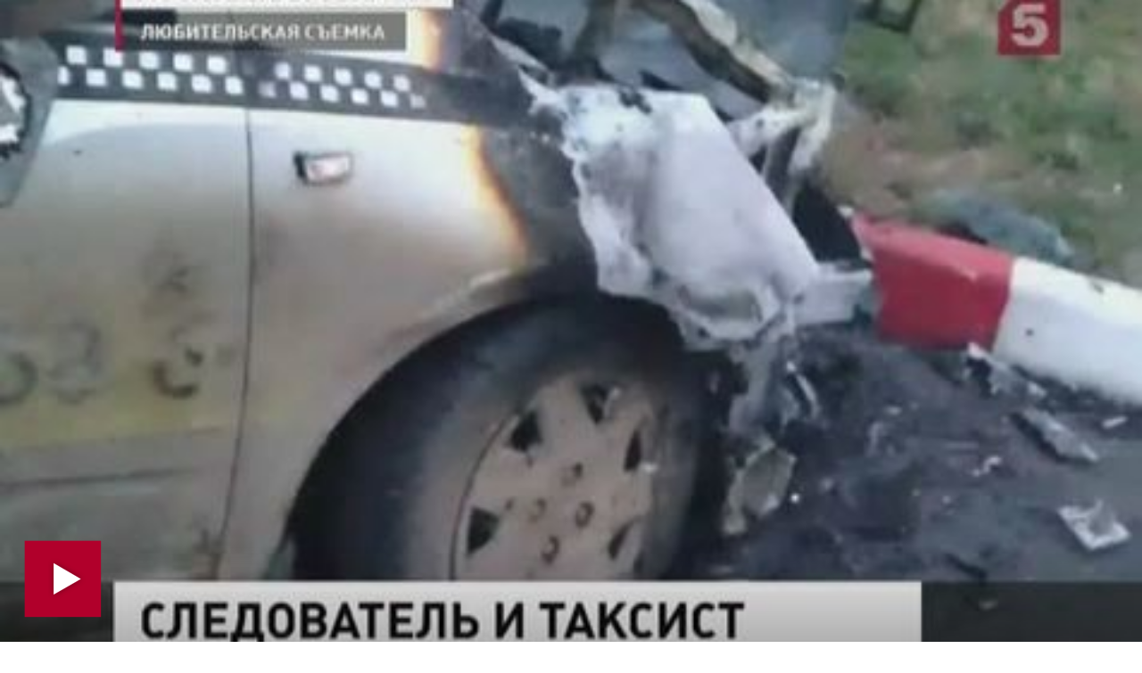

--- FILE ---
content_type: text/html; charset=UTF-8
request_url: https://www.5-tv.ru/player/82098
body_size: 5632
content:
<!doctype html>
<html>
<head>
    <meta charset="utf-8">
    <meta name="viewport" content="width=device-width, initial-scale=1">
    <link rel="stylesheet" type="text/css" href="https://img5tv.cdnvideo.ru/shared/minify.php?9f49316d417f27c35990a53ae351eb66fcb00cfb&amp;files=/shared/js/fe/player/skin/fivetv.css,/shared/js/fe/player/skin/fivetv.min.css,/shared/js/fe/player/skin/flowplayer.audio.min.css" />    <base target="_parent" />
    <style>
        body, html {
            overflow: hidden;
            margin: 0;
            padding: 0;
        }

        body {
            position: absolute;
            width: 100%;
            height: 100%;
        }

        div.flowplayer {
            width: 100%;
            height: 100%;
        }

        div.fp-ratio {
            padding: 0 !important;
        }
        .fp-twitter:before {
            content: "\e00c";
            color: transparent;
            background-image: url("data:image/svg+xml,%3Csvg viewBox='0 0 24 24' xmlns='http://www.w3.org/2000/svg'%3E%3Cpath d='M20 7.539a6.56 6.56 0 0 1-1.885.517 3.294 3.294 0 0 0 1.443-1.816 6.575 6.575 0 0 1-2.085.796 3.283 3.283 0 0 0-5.593 2.994A9.32 9.32 0 0 1 5.114 6.6a3.28 3.28 0 0 0 1.016 4.382 3.274 3.274 0 0 1-1.487-.41v.041a3.285 3.285 0 0 0 2.633 3.218 3.305 3.305 0 0 1-1.482.056 3.286 3.286 0 0 0 3.066 2.28A6.585 6.585 0 0 1 4 17.524 9.291 9.291 0 0 0 9.032 19c6.038 0 9.34-5 9.34-9.337 0-.143-.004-.285-.01-.425A6.672 6.672 0 0 0 20 7.538z' fill='%23FFF' fill-rule='evenodd'/%3E%3C/svg%3E");
        }

        .fp-facebook:before {
            content: "\e00a";
            color: transparent;
            background-image: url("data:image/svg+xml,%3Csvg viewBox='0 0 24 24' xmlns='http://www.w3.org/2000/svg'%3E%3Cpath d='M13.423 20v-7.298h2.464l.369-2.845h-2.832V8.042c0-.824.23-1.385 1.417-1.385h1.515V4.111A20.255 20.255 0 0 0 14.148 4c-2.183 0-3.678 1.326-3.678 3.76v2.097H8v2.845h2.47V20h2.953z' fill='%23FFF' fill-rule='evenodd'/%3E%3C/svg%3E");
        }

        .fp-vk:before {
            content: "\e00c";
            color: transparent;
            background-image: url("data:image/svg+xml,%3Csvg viewBox='0 0 24 24' fill='none' xmlns='http://www.w3.org/2000/svg'%3E%3Cpath d='M12.878 17.304c-5.411 0-8.695-3.755-8.823-9.994h2.74c.086 4.583 2.171 6.528 3.77 6.925V7.31h2.627v3.954c1.542-.17 3.155-1.97 3.698-3.954h2.584c-.414 2.441-2.17 4.24-3.412 4.983 1.242.6 3.24 2.17 4.011 5.01h-2.84c-.6-1.898-2.07-3.369-4.04-3.569v3.57h-.315Z' fill='%23fff'/%3E%3C/svg%3E");
        }

        .fp-ok:before {
            content: "\e00c";
            color: transparent;
            background-image: url("data:image/svg+xml,%3Csvg viewBox='0 0 24 24' xmlns='http://www.w3.org/2000/svg'%3E%3Cpath d='M11.674 6.536a1.69 1.69 0 00-1.688 1.688c0 .93.757 1.687 1.688 1.687a1.69 1.69 0 001.688-1.687 1.69 1.69 0 00-1.688-1.688zm0 5.763a4.08 4.08 0 01-4.076-4.075 4.08 4.08 0 014.076-4.077 4.08 4.08 0 014.077 4.077 4.08 4.08 0 01-4.077 4.075zm-1.649 3.325a7.633 7.633 0 01-2.367-.98 1.194 1.194 0 011.272-2.022 5.175 5.175 0 005.489 0 1.194 1.194 0 111.272 2.022 7.647 7.647 0 01-2.367.98l2.279 2.28a1.194 1.194 0 01-1.69 1.688l-2.238-2.24-2.24 2.24a1.193 1.193 0 11-1.689-1.689l2.279-2.279' fill='%23FFF' fill-rule='evenodd'/%3E%3C/svg%3E");
        }

        .fp-tg:before {
            content: "\e00c";
            color: transparent;
            background-image: url("data:image/svg+xml,%3Csvg viewBox='0 0 24 24' xmlns='http://www.w3.org/2000/svg'%3E%3Cpath d='M18.92 6.089L4.747 11.555c-.967.388-.962.928-.176 1.168l3.534 1.104 1.353 4.146c.164.454.083.634.56.634.368 0 .53-.168.736-.368.13-.127.903-.88 1.767-1.719l3.677 2.717c.676.373 1.165.18 1.333-.628l2.414-11.374c.247-.99-.378-1.44-1.025-1.146zM8.66 13.573l7.967-5.026c.398-.242.763-.112.463.154l-6.822 6.155-.265 2.833-1.343-4.116z' fill='%23FFF' fill-rule='evenodd'/%3E%3C/svg%3E");
        }

        .flowplayerInsideShare .shareIcon._vk {
            background-color: #07f;
            background-image: url("data:image/svg+xml,%3Csvg viewBox='0 0 24 24' fill='none' xmlns='http://www.w3.org/2000/svg'%3E%3Cpath d='M12.878 17.304c-5.411 0-8.695-3.755-8.823-9.994h2.74c.086 4.583 2.171 6.528 3.77 6.925V7.31h2.627v3.954c1.542-.17 3.155-1.97 3.698-3.954h2.584c-.414 2.441-2.17 4.24-3.412 4.983 1.242.6 3.24 2.17 4.011 5.01h-2.84c-.6-1.898-2.07-3.369-4.04-3.569v3.57h-.315Z' fill='%23fff'/%3E%3C/svg%3E");
        }
        .flowplayerInsideShare .shareIcon._tg {
            background-color: #64a9dc;
            background-image: url("data:image/svg+xml,%3Csvg viewBox='0 0 24 24' xmlns='http://www.w3.org/2000/svg'%3E%3Cpath d='M18.92 6.089L4.747 11.555c-.967.388-.962.928-.176 1.168l3.534 1.104 1.353 4.146c.164.454.083.634.56.634.368 0 .53-.168.736-.368.13-.127.903-.88 1.767-1.719l3.677 2.717c.676.373 1.165.18 1.333-.628l2.414-11.374c.247-.99-.378-1.44-1.025-1.146zM8.66 13.573l7.967-5.026c.398-.242.763-.112.463.154l-6.822 6.155-.265 2.833-1.343-4.116z' fill='%23FFF' fill-rule='evenodd'/%3E%3C/svg%3E");
        }
        .flowplayerInsideShare .shareIcon._ok {
            background-color: #eb722e;
            background-image: url("data:image/svg+xml,%3Csvg viewBox='0 0 24 24' xmlns='http://www.w3.org/2000/svg'%3E%3Cpath d='M11.674 6.536a1.69 1.69 0 00-1.688 1.688c0 .93.757 1.687 1.688 1.687a1.69 1.69 0 001.688-1.687 1.69 1.69 0 00-1.688-1.688zm0 5.763a4.08 4.08 0 01-4.076-4.075 4.08 4.08 0 014.076-4.077 4.08 4.08 0 014.077 4.077 4.08 4.08 0 01-4.077 4.075zm-1.649 3.325a7.633 7.633 0 01-2.367-.98 1.194 1.194 0 011.272-2.022 5.175 5.175 0 005.489 0 1.194 1.194 0 111.272 2.022 7.647 7.647 0 01-2.367.98l2.279 2.28a1.194 1.194 0 01-1.69 1.688l-2.238-2.24-2.24 2.24a1.193 1.193 0 11-1.689-1.689l2.279-2.279' fill='%23FFF' fill-rule='evenodd'/%3E%3C/svg%3E");
        }
        .flowplayerInsideShare .shareIcon._tw {
            background-color: #00aced;
            background-image: url("data:image/svg+xml,%3Csvg viewBox='0 0 24 24' xmlns='http://www.w3.org/2000/svg'%3E%3Cpath d='M20 7.539a6.56 6.56 0 0 1-1.885.517 3.294 3.294 0 0 0 1.443-1.816 6.575 6.575 0 0 1-2.085.796 3.283 3.283 0 0 0-5.593 2.994A9.32 9.32 0 0 1 5.114 6.6a3.28 3.28 0 0 0 1.016 4.382 3.274 3.274 0 0 1-1.487-.41v.041a3.285 3.285 0 0 0 2.633 3.218 3.305 3.305 0 0 1-1.482.056 3.286 3.286 0 0 0 3.066 2.28A6.585 6.585 0 0 1 4 17.524 9.291 9.291 0 0 0 9.032 19c6.038 0 9.34-5 9.34-9.337 0-.143-.004-.285-.01-.425A6.672 6.672 0 0 0 20 7.538z' fill='%23FFF' fill-rule='evenodd'/%3E%3C/svg%3E");
        }
    </style>
    <title>Московские следователи разбираются в конфликте своего высокопоставленного коллеги с таксистами | Новости с видео</title>
    <meta name="description" content="В запутанной истории с поджогом автомобиля такси еще предстоит разобраться московским следователям. Водитель и его коллеги обвиняют в этом высокопоставленного сотрудника следственного комитета. | Видео" />
    <meta name="keywords" content=" | Видео" />
                <meta property="fb:pages" content="792124924206675"/>
        <meta property="ya:ovs:adult" content="">
        <meta property="ya:ovs:allow_embed" content="true">
                                <meta property="og:title" content="Московские следователи разбираются в конфликте своего высокопоставленного коллеги с таксистами | Видео"/>
    <meta property="og:description" content="В запутанной истории с поджогом автомобиля такси еще предстоит разобраться московским следователям. Водитель и его коллеги обвиняют в этом высокопоставленного сотрудника следственного комитета. | Видео"/>
    <meta property="og:type" content="video.other"/>
    <meta property="og:url" content="https://www.5-tv.ru/news/82098/"/>
    <meta property="og:site_name" content="Пятый канал"/>
            <meta property="og:image" content="https://img5tv.cdnvideo.ru/webp/shared/files/201403/1_317471.jpg"/>            <meta property="video:duration" content="0">
        <meta property="og:video:type" content="video/mp4">
        <meta property="og:video" content="https://www.5-tv.ru/player/82098">
        <meta property="og:video:iframe" content="https://www.5-tv.ru/player/82098#autoplay">
        <meta property="og:video:duration" content="0">
        <meta property="ya:ovs:embed_html"
              content="&lt;iframe class=&quot;sharing&quot; width=&quot;560&quot; height=&quot;315&quot; src=&quot;https://www.5-tv.ru/player/82098#autoplay&quot; frameborder=&quot;0&quot; allowfullscreen&gt;&lt;/iframe&gt;">
        <link rel="shortcut icon" href="https://img5tv.cdnvideo.ru/shared/img/favicon_24.png">
    <!-- yandex -->
    <script type="text/javascript" charset="utf-8" src="https://yandex.ru/ads/system/adsdk.js"></script>
</head>
<body>
    


            <script type="application/ld+json">
                {"@context":"https://schema.org","@type":"VideoObject","description":"\u0412 \u0437\u0430\u043f\u0443\u0442\u0430\u043d\u043d\u043e\u0439 \u0438\u0441\u0442\u043e\u0440\u0438\u0438 \u0441 \u043f\u043e\u0434\u0436\u043e\u0433\u043e\u043c \u0430\u0432\u0442\u043e\u043c\u043e\u0431\u0438\u043b\u044f \u0442\u0430\u043a\u0441\u0438 \u0435\u0449\u0435 \u043f\u0440\u0435\u0434\u0441\u0442\u043e\u0438\u0442 \u0440\u0430\u0437\u043e\u0431\u0440\u0430\u0442\u044c\u0441\u044f \u043c\u043e\u0441\u043a\u043e\u0432\u0441\u043a\u0438\u043c \u0441\u043b\u0435\u0434\u043e\u0432\u0430\u0442\u0435\u043b\u044f\u043c. \u0412\u043e\u0434\u0438\u0442\u0435\u043b\u044c \u0438 \u0435\u0433\u043e \u043a\u043e\u043b\u043b\u0435\u0433\u0438 \u043e\u0431\u0432\u0438\u043d\u044f\u044e\u0442 \u0432 \u044d\u0442\u043e\u043c \u0432\u044b\u0441\u043e\u043a\u043e\u043f\u043e\u0441\u0442\u0430\u0432\u043b\u0435\u043d\u043d\u043e\u0433\u043e \u0441\u043e\u0442\u0440\u0443\u0434\u043d\u0438\u043a\u0430 \u0441\u043b\u0435\u0434\u0441\u0442\u0432\u0435\u043d\u043d\u043e\u0433\u043e \u043a\u043e\u043c\u0438\u0442\u0435\u0442\u0430.","name":"\u041c\u043e\u0441\u043a\u043e\u0432\u0441\u043a\u0438\u0435 \u0441\u043b\u0435\u0434\u043e\u0432\u0430\u0442\u0435\u043b\u0438 \u0440\u0430\u0437\u0431\u0438\u0440\u0430\u044e\u0442\u0441\u044f \u0432 \u043a\u043e\u043d\u0444\u043b\u0438\u043a\u0442\u0435 \u0441\u0432\u043e\u0435\u0433\u043e \u0432\u044b\u0441\u043e\u043a\u043e\u043f\u043e\u0441\u0442\u0430\u0432\u043b\u0435\u043d\u043d\u043e\u0433\u043e \u043a\u043e\u043b\u043b\u0435\u0433\u0438 \u0441 \u0442\u0430\u043a\u0441\u0438\u0441\u0442\u0430\u043c\u0438","publisher":{"@type":"Organization","name":"\u041f\u044f\u0442\u044b\u0439 \u043a\u0430\u043d\u0430\u043b","logo":{"@type":"ImageObject","url":"https://img5tv.cdnvideo.ru/shared/img/logo.png"}},"thumbnailUrl":"https://img5tv.cdnvideo.ru/webp/shared/files/201403/1_317471.jpg","uploadDate":"2014-03-18T09:34:00+0400","contentUrl":"https://vod5tv.cdnvideo.ru/shared/files/201403/1_317465.mp4"}        </script>
            <script type="application/ld+json">
                {"@context":"https://schema.org","@type":"NewsArticle","headline":"\u041c\u043e\u0441\u043a\u043e\u0432\u0441\u043a\u0438\u0435 \u0441\u043b\u0435\u0434\u043e\u0432\u0430\u0442\u0435\u043b\u0438 \u0440\u0430\u0437\u0431\u0438\u0440\u0430\u044e\u0442\u0441\u044f \u0432 \u043a\u043e\u043d\u0444\u043b\u0438\u043a\u0442\u0435 \u0441\u0432\u043e\u0435\u0433\u043e \u0432\u044b\u0441\u043e\u043a\u043e\u043f\u043e\u0441\u0442\u0430\u0432\u043b\u0435\u043d\u043d\u043e\u0433\u043e \u043a\u043e\u043b\u043b\u0435\u0433\u0438 \u0441 \u0442\u0430\u043a\u0441\u0438\u0441\u0442\u0430\u043c\u0438","description":"\u0412 \u0437\u0430\u043f\u0443\u0442\u0430\u043d\u043d\u043e\u0439 \u0438\u0441\u0442\u043e\u0440\u0438\u0438 \u0441 \u043f\u043e\u0434\u0436\u043e\u0433\u043e\u043c \u0430\u0432\u0442\u043e\u043c\u043e\u0431\u0438\u043b\u044f \u0442\u0430\u043a\u0441\u0438 \u0435\u0449\u0435 \u043f\u0440\u0435\u0434\u0441\u0442\u043e\u0438\u0442 \u0440\u0430\u0437\u043e\u0431\u0440\u0430\u0442\u044c\u0441\u044f \u043c\u043e\u0441\u043a\u043e\u0432\u0441\u043a\u0438\u043c \u0441\u043b\u0435\u0434\u043e\u0432\u0430\u0442\u0435\u043b\u044f\u043c. \u0412\u043e\u0434\u0438\u0442\u0435\u043b\u044c \u0438 \u0435\u0433\u043e \u043a\u043e\u043b\u043b\u0435\u0433\u0438 \u043e\u0431\u0432\u0438\u043d\u044f\u044e\u0442 \u0432 \u044d\u0442\u043e\u043c \u0432\u044b\u0441\u043e\u043a\u043e\u043f\u043e\u0441\u0442\u0430\u0432\u043b\u0435\u043d\u043d\u043e\u0433\u043e \u0441\u043e\u0442\u0440\u0443\u0434\u043d\u0438\u043a\u0430 \u0441\u043b\u0435\u0434\u0441\u0442\u0432\u0435\u043d\u043d\u043e\u0433\u043e \u043a\u043e\u043c\u0438\u0442\u0435\u0442\u0430.","image":["https://img5tv.cdnvideo.ru/webp/shared/files/201403/1_317471.jpg"],"datePublished":"2014-03-18T09:34:00+0400","publisher":{"@type":"Organization","name":"\u041f\u044f\u0442\u044b\u0439 \u043a\u0430\u043d\u0430\u043b","logo":{"@type":"ImageObject","height":100,"url":"https://img5tv.cdnvideo.ru/shared/files/201910/2663_983570.png","width":90}},"mainEntityOfPage":"https://www.5-tv.ru/player/82098"}        </script>
                        
            
                                    <div id="player6976666b6f928" class="player fp-edgy fp-mute is-splash"
                 style="background-color:#000; background-position: center; background-size: cover; background-image:url(https://img5tv.cdnvideo.ru/webp/shared/files/201403/1_317471.jpg);"
                 title="Московские следователи разбираются в конфликте своего высокопоставленного коллеги с таксистами"
                 data-embed-url="https://www.5-tv.ru/player/82098"
                 data-ga="" data-href="https://vod5tv.cdnvideo.ru/shared/files/201403/1_317465.mp4" data-item-id="82098"
                 data-event-category="news"
                                                                                     data-item-link="https://www.5-tv.ru/news/82098/"
                                                   data-ads-postroll="https://yandex.ru/ads/adfox/264443/getCode?p1=dfhri&p2=fuki&puid1=283&puid2=229103&puid3=187681&puid4=$$$real_domain$$$&puid51=99&puid50=9999&puid8=$$$puid8$$$&puid9=9&puid10=1&puid11=187643&puid12=186203&puid13=186102&puid19=0&puid20=0&puid21=$$$puid21$$$&puid26=$$$puid26$$$&puid55=1"                                  >
                <video poster="https://img5tv.cdnvideo.ru/webp/shared/files/201403/1_317471.jpg" class="player__video"
                       style="display: none">
                                            <source type="video/mp4" src="https://vod5tv.cdnvideo.ru/shared/files/201403/1_317465.mp4">
                                    </video>
                                                <div class="flowplayerInside">
                    <div>
                                                    <div class="flowplayerInsideShare">
                                <a href="https://vk.com/share.php?url=https://www.5-tv.ru/news/82098/&title=%D0%9C%D0%BE%D1%81%D0%BA%D0%BE%D0%B2%D1%81%D0%BA%D0%B8%D0%B5%20%D1%81%D0%BB%D0%B5%D0%B4%D0%BE%D0%B2%D0%B0%D1%82%D0%B5%D0%BB%D0%B8%20%D1%80%D0%B0%D0%B7%D0%B1%D0%B8%D1%80%D0%B0%D1%8E%D1%82%D1%81%D1%8F%20%D0%B2%20%D0%BA%D0%BE%D0%BD%D1%84%D0%BB%D0%B8%D0%BA%D1%82%D0%B5%20%D1%81%D0%B2%D0%BE%D0%B5%D0%B3%D0%BE%20%D0%B2%D1%8B%D1%81%D0%BE%D0%BA%D0%BE%D0%BF%D0%BE%D1%81%D1%82%D0%B0%D0%B2%D0%BB%D0%B5%D0%BD%D0%BD%D0%BE%D0%B3%D0%BE%20%D0%BA%D0%BE%D0%BB%D0%BB%D0%B5%D0%B3%D0%B8%20%D1%81%20%D1%82%D0%B0%D0%BA%D1%81%D0%B8%D1%81%D1%82%D0%B0%D0%BC%D0%B8"
                                   rel="nofollow noopener" target="_blank" title="ВКонтакте" class="shareIcon _vk"><span>ВКонтакте</span></a>
                                <a href="https://t.me/share/url?url=https://www.5-tv.ru/news/82098/&text=%D0%9C%D0%BE%D1%81%D0%BA%D0%BE%D0%B2%D1%81%D0%BA%D0%B8%D0%B5%20%D1%81%D0%BB%D0%B5%D0%B4%D0%BE%D0%B2%D0%B0%D1%82%D0%B5%D0%BB%D0%B8%20%D1%80%D0%B0%D0%B7%D0%B1%D0%B8%D1%80%D0%B0%D1%8E%D1%82%D1%81%D1%8F%20%D0%B2%20%D0%BA%D0%BE%D0%BD%D1%84%D0%BB%D0%B8%D0%BA%D1%82%D0%B5%20%D1%81%D0%B2%D0%BE%D0%B5%D0%B3%D0%BE%20%D0%B2%D1%8B%D1%81%D0%BE%D0%BA%D0%BE%D0%BF%D0%BE%D1%81%D1%82%D0%B0%D0%B2%D0%BB%D0%B5%D0%BD%D0%BD%D0%BE%D0%B3%D0%BE%20%D0%BA%D0%BE%D0%BB%D0%BB%D0%B5%D0%B3%D0%B8%20%D1%81%20%D1%82%D0%B0%D0%BA%D1%81%D0%B8%D1%81%D1%82%D0%B0%D0%BC%D0%B8"
                                   rel="nofollow noopener" target="_blank" title="Telegram" class="shareIcon _tg"><span>Telegram</span></a><a
                                        href="https://connect.ok.ru/offer?url=https://www.5-tv.ru/news/82098/&title=%D0%9C%D0%BE%D1%81%D0%BA%D0%BE%D0%B2%D1%81%D0%BA%D0%B8%D0%B5%20%D1%81%D0%BB%D0%B5%D0%B4%D0%BE%D0%B2%D0%B0%D1%82%D0%B5%D0%BB%D0%B8%20%D1%80%D0%B0%D0%B7%D0%B1%D0%B8%D1%80%D0%B0%D1%8E%D1%82%D1%81%D1%8F%20%D0%B2%20%D0%BA%D0%BE%D0%BD%D1%84%D0%BB%D0%B8%D0%BA%D1%82%D0%B5%20%D1%81%D0%B2%D0%BE%D0%B5%D0%B3%D0%BE%20%D0%B2%D1%8B%D1%81%D0%BE%D0%BA%D0%BE%D0%BF%D0%BE%D1%81%D1%82%D0%B0%D0%B2%D0%BB%D0%B5%D0%BD%D0%BD%D0%BE%D0%B3%D0%BE%20%D0%BA%D0%BE%D0%BB%D0%BB%D0%B5%D0%B3%D0%B8%20%D1%81%20%D1%82%D0%B0%D0%BA%D1%81%D0%B8%D1%81%D1%82%D0%B0%D0%BC%D0%B8"
                                        rel="nofollow noopener" target="_blank" title="Одноклассники" class="shareIcon _ok"><span>Одноклассники</span></a><a
                                        href="https://twitter.com/intent/tweet?text=%D0%9C%D0%BE%D1%81%D0%BA%D0%BE%D0%B2%D1%81%D0%BA%D0%B8%D0%B5%20%D1%81%D0%BB%D0%B5%D0%B4%D0%BE%D0%B2%D0%B0%D1%82%D0%B5%D0%BB%D0%B8%20%D1%80%D0%B0%D0%B7%D0%B1%D0%B8%D1%80%D0%B0%D1%8E%D1%82%D1%81%D1%8F%20%D0%B2%20%D0%BA%D0%BE%D0%BD%D1%84%D0%BB%D0%B8%D0%BA%D1%82%D0%B5%20%D1%81%D0%B2%D0%BE%D0%B5%D0%B3%D0%BE%20%D0%B2%D1%8B%D1%81%D0%BE%D0%BA%D0%BE%D0%BF%D0%BE%D1%81%D1%82%D0%B0%D0%B2%D0%BB%D0%B5%D0%BD%D0%BD%D0%BE%D0%B3%D0%BE%20%D0%BA%D0%BE%D0%BB%D0%BB%D0%B5%D0%B3%D0%B8%20%D1%81%20%D1%82%D0%B0%D0%BA%D1%81%D0%B8%D1%81%D1%82%D0%B0%D0%BC%D0%B8&url=https://www.5-tv.ru/news/82098/"
                                        rel="nofollow noopener" target="_blank" title="Twitter" class="shareIcon _tw"><span>Twitter</span></a>
                            </div>
                                            </div>
                </div>
            </div>
            <script type="text/javascript" src="https://img5tv.cdnvideo.ru/shared/minify.php?9f49316d417f27c35990a53ae351eb66fcb00cfb&amp;files=/shared/js/fe/jquery.js,/shared/js/fe/player/flowplayer.min.js,/shared/js/fe/player/flowplayer.hlsjs.min.js,/shared/js/fe/player/flowplayer.audio.min.js,/shared/js/fe/html.player.js,/shared/js/fe/magic.js"></script>
    <!-- Yandex.Metrika counter -->
<script type="text/javascript" >
    (function(m,e,t,r,i,k,a){m[i]=m[i]||function(){(m[i].a=m[i].a||[]).push(arguments)};
        m[i].l=1*new Date();k=e.createElement(t),a=e.getElementsByTagName(t)[0],k.async=1,k.src=r,a.parentNode.insertBefore(k,a)})
    (window, document, "script", "https://mc.yandex.ru/metrika/tag.js", "ym");

    ym(24254335, "init", {
        clickmap:true,
        trackLinks:true,
        accurateTrackBounce:true,
        webvisor:true
    });
</script>
<noscript><div><img src="https://mc.yandex.ru/watch/24254335" style="position:absolute; left:-9999px;" alt="" /></div></noscript>
<!-- /Yandex.Metrika counter -->
<!--LiveInternet counter--><script type="text/javascript">
        new Image().src = "//counter.yadro.ru/hit;mic_izvestia?r"+
            escape(document.referrer)+((typeof(screen)=="undefined")?"":
                ";s"+screen.width+"*"+screen.height+"*"+(screen.colorDepth?
                screen.colorDepth:screen.pixelDepth))+";u"+escape(document.URL)+
            ";"+Math.random();</script><!--/LiveInternet-->

<img style="position:absolute; left:-9999px;" src="//ad.adriver.ru/cgi-bin/rle.cgi?sid=1&ad=637596&bt=21&pid=2616747&bid=5210246&bn=5210246&rnd=1380730780"  />

<!-- Rating@Mail.ru counter -->
<script type="text/javascript">
    var _tmr = window._tmr || (window._tmr = []);
    _tmr.push({id: "1622896", type: "pageView", start: (new Date()).getTime()});
    (function (d, w, id) {
        if (d.getElementById(id)) return;
        var ts = d.createElement("script"); ts.type = "text/javascript"; ts.async = true; ts.id = id;
        ts.src = (d.location.protocol == "https:" ? "https:" : "http:") + "//top-fwz1.mail.ru/js/code.js";
        var f = function () {var s = d.getElementsByTagName("script")[0]; s.parentNode.insertBefore(ts, s);};
        if (w.opera == "[object Opera]") { d.addEventListener("DOMContentLoaded", f, false); } else { f(); }
    })(document, window, "topmailru-code");
</script><noscript><div>
        <img src="//top-fwz1.mail.ru/counter?id=1622896;js=na" style="border:0;position:absolute;left:-9999px;" alt="" />
    </div></noscript>
<!-- //Rating@Mail.ru counter -->
<!-- tns-counter.ru -->
<script type="text/javascript">
    (function(win, doc, cb){
        (win[cb] = win[cb] || []).push(function() {
            try {
                tnsCountereverest_ru = new TNS.TnsCounter({
                    'account':'everest_ru',
                    'tmsec': 'everest_network'
                });
            } catch(e){}
        });

        var tnsscript = doc.createElement('script');
        tnsscript.type = 'text/javascript';
        tnsscript.async = true;
        tnsscript.src = ('https:' == doc.location.protocol ? 'https:' : 'http:') +
            '//www.tns-counter.ru/tcounter.js';
        var s = doc.getElementsByTagName('script')[0];
        s.parentNode.insertBefore(tnsscript, s);
    })(window, this.document,'tnscounter_callback');
</script>
<script>
    ((counterHostname) => {
        window.MSCounter = {
            counterHostname: counterHostname
        };
        window.mscounterCallbacks = window.mscounterCallbacks || [];
        window.mscounterCallbacks.push(() => {
            msCounterExampleCom = new MSCounter.counter({
                'account':'5_tv',
                'tmsec': '5_tv',
                'autohit' : true
            });
        });

        const newScript = document.createElement('script');
        newScript.async = true;
        newScript.src = `${counterHostname}/ncc/counter.js`;

        const referenceNode = document.querySelector('script');
        if (referenceNode) {
            referenceNode.parentNode.insertBefore(newScript, referenceNode);
        } else {
            document.firstElementChild.appendChild(newScript);
        }
    })('https://tns-counter.ru/');
</script>
<noscript>
    <img src="//www.tns-counter.ru/V13a****everest_ru/ru/UTF-8/tmsec=everest_network/1582262" width="0" height="0" alt="" />
</noscript>
<!--/ tns-counter.ru --></body>
</html>

--- FILE ---
content_type: text/html
request_url: https://tns-counter.ru/nc01a**R%3Eundefined*5_tv/ru/UTF-8/tmsec=5_tv/628785896***
body_size: -71
content:
3B1B78016976666EX1769367150:3B1B78016976666EX1769367150